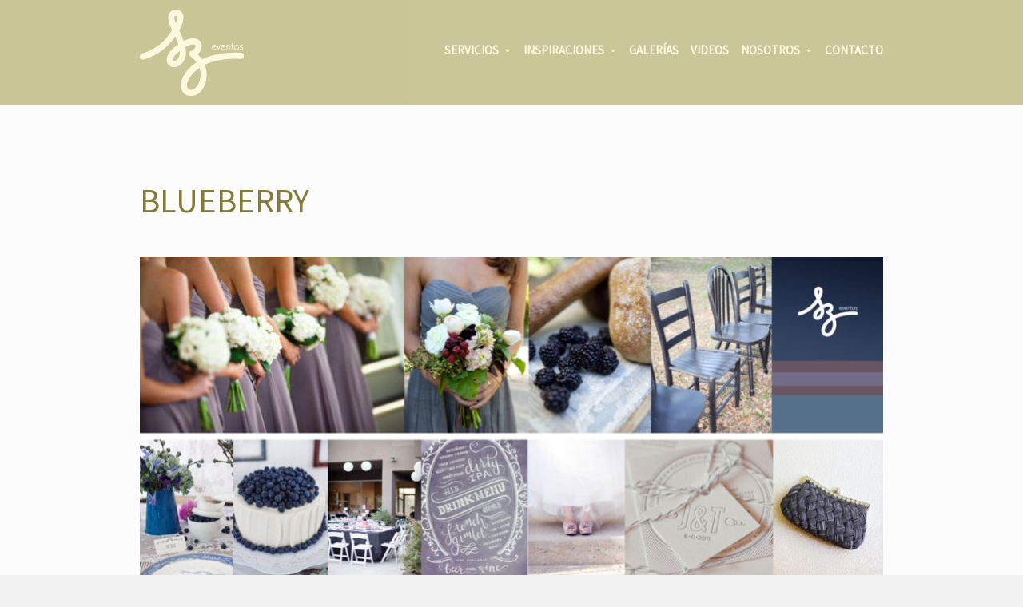

--- FILE ---
content_type: text/html; charset=UTF-8
request_url: https://szeventos.com/works/blueberry/
body_size: 11261
content:
<!doctype html>
<html lang="es" xmlns:og="http://opengraphprotocol.org/schema/" xmlns:fb="http://www.facebook.com/2008/fbml" class="responsive_768 responsive_480">
	<head>
		<meta name="viewport" content="width=device-width, initial-scale=1" />
<!-- v: 1.0 -->
<link rel="profile" href="https://gmpg.org/xfn/11" />
<meta charset="UTF-8">
		<title>BLUEBERRY - SZ eventos | SZ eventos</title>

		<style type="text/css" id="thb-customizer-imports">@import url(https://fonts.googleapis.com/css?family=Source+Sans+Pro:regular);               </style><meta name='robots' content='index, follow, max-image-preview:large, max-snippet:-1, max-video-preview:-1' />

	<!-- This site is optimized with the Yoast SEO plugin v19.6.1 - https://yoast.com/wordpress/plugins/seo/ -->
	<link rel="canonical" href="https://szeventos.com/works/blueberry/" />
	<script type="application/ld+json" class="yoast-schema-graph">{"@context":"https://schema.org","@graph":[{"@type":"WebPage","@id":"https://szeventos.com/works/blueberry/","url":"https://szeventos.com/works/blueberry/","name":"BLUEBERRY - SZ eventos","isPartOf":{"@id":"https://szeventos.com/#website"},"primaryImageOfPage":{"@id":"https://szeventos.com/works/blueberry/#primaryimage"},"image":{"@id":"https://szeventos.com/works/blueberry/#primaryimage"},"thumbnailUrl":"https://szeventos.com/wp-content/uploads/2013/03/blueberry.jpg","datePublished":"2015-03-10T17:39:59+00:00","dateModified":"2015-03-23T19:17:28+00:00","breadcrumb":{"@id":"https://szeventos.com/works/blueberry/#breadcrumb"},"inLanguage":"es","potentialAction":[{"@type":"ReadAction","target":["https://szeventos.com/works/blueberry/"]}]},{"@type":"ImageObject","inLanguage":"es","@id":"https://szeventos.com/works/blueberry/#primaryimage","url":"https://szeventos.com/wp-content/uploads/2013/03/blueberry.jpg","contentUrl":"https://szeventos.com/wp-content/uploads/2013/03/blueberry.jpg","width":1011,"height":434},{"@type":"BreadcrumbList","@id":"https://szeventos.com/works/blueberry/#breadcrumb","itemListElement":[{"@type":"ListItem","position":1,"name":"Inicio","item":"https://szeventos.com/"},{"@type":"ListItem","position":2,"name":"BLUEBERRY"}]},{"@type":"WebSite","@id":"https://szeventos.com/#website","url":"https://szeventos.com/","name":"SZ eventos","description":"Crea Momentos","potentialAction":[{"@type":"SearchAction","target":{"@type":"EntryPoint","urlTemplate":"https://szeventos.com/?s={search_term_string}"},"query-input":"required name=search_term_string"}],"inLanguage":"es"}]}</script>
	<!-- / Yoast SEO plugin. -->


<link rel='dns-prefetch' href='//fonts.googleapis.com' />
<link rel='dns-prefetch' href='//s.w.org' />
<link rel="alternate" type="application/rss+xml" title="SZ eventos &raquo; Feed" href="https://szeventos.com/feed/" />
<link rel="alternate" type="application/rss+xml" title="SZ eventos &raquo; Feed de los comentarios" href="https://szeventos.com/comments/feed/" />
<link rel="alternate" type="application/rss+xml" title="SZ eventos &raquo; Comentario BLUEBERRY del feed" href="https://szeventos.com/works/blueberry/feed/" />
<meta property="og:url" content="https://szeventos.com/works/blueberry/"/><meta property="og:site_name" content="SZ Eventos"/><meta property="og:image" content="https://szeventos.com/wp-content/uploads/2013/03/blueberry-610x262.jpg"/>
		<!-- This site uses the Google Analytics by ExactMetrics plugin v7.10.0 - Using Analytics tracking - https://www.exactmetrics.com/ -->
							<script
				src="//www.googletagmanager.com/gtag/js?id=UA-43225101-1"  data-cfasync="false" data-wpfc-render="false" type="text/javascript" async></script>
			<script data-cfasync="false" data-wpfc-render="false" type="text/javascript">
				var em_version = '7.10.0';
				var em_track_user = true;
				var em_no_track_reason = '';
				
								var disableStrs = [
															'ga-disable-UA-43225101-1',
									];

				/* Function to detect opted out users */
				function __gtagTrackerIsOptedOut() {
					for (var index = 0; index < disableStrs.length; index++) {
						if (document.cookie.indexOf(disableStrs[index] + '=true') > -1) {
							return true;
						}
					}

					return false;
				}

				/* Disable tracking if the opt-out cookie exists. */
				if (__gtagTrackerIsOptedOut()) {
					for (var index = 0; index < disableStrs.length; index++) {
						window[disableStrs[index]] = true;
					}
				}

				/* Opt-out function */
				function __gtagTrackerOptout() {
					for (var index = 0; index < disableStrs.length; index++) {
						document.cookie = disableStrs[index] + '=true; expires=Thu, 31 Dec 2099 23:59:59 UTC; path=/';
						window[disableStrs[index]] = true;
					}
				}

				if ('undefined' === typeof gaOptout) {
					function gaOptout() {
						__gtagTrackerOptout();
					}
				}
								window.dataLayer = window.dataLayer || [];

				window.ExactMetricsDualTracker = {
					helpers: {},
					trackers: {},
				};
				if (em_track_user) {
					function __gtagDataLayer() {
						dataLayer.push(arguments);
					}

					function __gtagTracker(type, name, parameters) {
						if (!parameters) {
							parameters = {};
						}

						if (parameters.send_to) {
							__gtagDataLayer.apply(null, arguments);
							return;
						}

						if (type === 'event') {
							
														parameters.send_to = exactmetrics_frontend.ua;
							__gtagDataLayer(type, name, parameters);
													} else {
							__gtagDataLayer.apply(null, arguments);
						}
					}

					__gtagTracker('js', new Date());
					__gtagTracker('set', {
						'developer_id.dNDMyYj': true,
											});
															__gtagTracker('config', 'UA-43225101-1', {"forceSSL":"true"} );
										window.gtag = __gtagTracker;										(function () {
						/* https://developers.google.com/analytics/devguides/collection/analyticsjs/ */
						/* ga and __gaTracker compatibility shim. */
						var noopfn = function () {
							return null;
						};
						var newtracker = function () {
							return new Tracker();
						};
						var Tracker = function () {
							return null;
						};
						var p = Tracker.prototype;
						p.get = noopfn;
						p.set = noopfn;
						p.send = function () {
							var args = Array.prototype.slice.call(arguments);
							args.unshift('send');
							__gaTracker.apply(null, args);
						};
						var __gaTracker = function () {
							var len = arguments.length;
							if (len === 0) {
								return;
							}
							var f = arguments[len - 1];
							if (typeof f !== 'object' || f === null || typeof f.hitCallback !== 'function') {
								if ('send' === arguments[0]) {
									var hitConverted, hitObject = false, action;
									if ('event' === arguments[1]) {
										if ('undefined' !== typeof arguments[3]) {
											hitObject = {
												'eventAction': arguments[3],
												'eventCategory': arguments[2],
												'eventLabel': arguments[4],
												'value': arguments[5] ? arguments[5] : 1,
											}
										}
									}
									if ('pageview' === arguments[1]) {
										if ('undefined' !== typeof arguments[2]) {
											hitObject = {
												'eventAction': 'page_view',
												'page_path': arguments[2],
											}
										}
									}
									if (typeof arguments[2] === 'object') {
										hitObject = arguments[2];
									}
									if (typeof arguments[5] === 'object') {
										Object.assign(hitObject, arguments[5]);
									}
									if ('undefined' !== typeof arguments[1].hitType) {
										hitObject = arguments[1];
										if ('pageview' === hitObject.hitType) {
											hitObject.eventAction = 'page_view';
										}
									}
									if (hitObject) {
										action = 'timing' === arguments[1].hitType ? 'timing_complete' : hitObject.eventAction;
										hitConverted = mapArgs(hitObject);
										__gtagTracker('event', action, hitConverted);
									}
								}
								return;
							}

							function mapArgs(args) {
								var arg, hit = {};
								var gaMap = {
									'eventCategory': 'event_category',
									'eventAction': 'event_action',
									'eventLabel': 'event_label',
									'eventValue': 'event_value',
									'nonInteraction': 'non_interaction',
									'timingCategory': 'event_category',
									'timingVar': 'name',
									'timingValue': 'value',
									'timingLabel': 'event_label',
									'page': 'page_path',
									'location': 'page_location',
									'title': 'page_title',
								};
								for (arg in args) {
																		if (!(!args.hasOwnProperty(arg) || !gaMap.hasOwnProperty(arg))) {
										hit[gaMap[arg]] = args[arg];
									} else {
										hit[arg] = args[arg];
									}
								}
								return hit;
							}

							try {
								f.hitCallback();
							} catch (ex) {
							}
						};
						__gaTracker.create = newtracker;
						__gaTracker.getByName = newtracker;
						__gaTracker.getAll = function () {
							return [];
						};
						__gaTracker.remove = noopfn;
						__gaTracker.loaded = true;
						window['__gaTracker'] = __gaTracker;
					})();
									} else {
										console.log("");
					(function () {
						function __gtagTracker() {
							return null;
						}

						window['__gtagTracker'] = __gtagTracker;
						window['gtag'] = __gtagTracker;
					})();
									}
			</script>
				<!-- / Google Analytics by ExactMetrics -->
		<script type="text/javascript">
window._wpemojiSettings = {"baseUrl":"https:\/\/s.w.org\/images\/core\/emoji\/14.0.0\/72x72\/","ext":".png","svgUrl":"https:\/\/s.w.org\/images\/core\/emoji\/14.0.0\/svg\/","svgExt":".svg","source":{"concatemoji":"https:\/\/szeventos.com\/wp-includes\/js\/wp-emoji-release.min.js?ver=6.0.11"}};
/*! This file is auto-generated */
!function(e,a,t){var n,r,o,i=a.createElement("canvas"),p=i.getContext&&i.getContext("2d");function s(e,t){var a=String.fromCharCode,e=(p.clearRect(0,0,i.width,i.height),p.fillText(a.apply(this,e),0,0),i.toDataURL());return p.clearRect(0,0,i.width,i.height),p.fillText(a.apply(this,t),0,0),e===i.toDataURL()}function c(e){var t=a.createElement("script");t.src=e,t.defer=t.type="text/javascript",a.getElementsByTagName("head")[0].appendChild(t)}for(o=Array("flag","emoji"),t.supports={everything:!0,everythingExceptFlag:!0},r=0;r<o.length;r++)t.supports[o[r]]=function(e){if(!p||!p.fillText)return!1;switch(p.textBaseline="top",p.font="600 32px Arial",e){case"flag":return s([127987,65039,8205,9895,65039],[127987,65039,8203,9895,65039])?!1:!s([55356,56826,55356,56819],[55356,56826,8203,55356,56819])&&!s([55356,57332,56128,56423,56128,56418,56128,56421,56128,56430,56128,56423,56128,56447],[55356,57332,8203,56128,56423,8203,56128,56418,8203,56128,56421,8203,56128,56430,8203,56128,56423,8203,56128,56447]);case"emoji":return!s([129777,127995,8205,129778,127999],[129777,127995,8203,129778,127999])}return!1}(o[r]),t.supports.everything=t.supports.everything&&t.supports[o[r]],"flag"!==o[r]&&(t.supports.everythingExceptFlag=t.supports.everythingExceptFlag&&t.supports[o[r]]);t.supports.everythingExceptFlag=t.supports.everythingExceptFlag&&!t.supports.flag,t.DOMReady=!1,t.readyCallback=function(){t.DOMReady=!0},t.supports.everything||(n=function(){t.readyCallback()},a.addEventListener?(a.addEventListener("DOMContentLoaded",n,!1),e.addEventListener("load",n,!1)):(e.attachEvent("onload",n),a.attachEvent("onreadystatechange",function(){"complete"===a.readyState&&t.readyCallback()})),(e=t.source||{}).concatemoji?c(e.concatemoji):e.wpemoji&&e.twemoji&&(c(e.twemoji),c(e.wpemoji)))}(window,document,window._wpemojiSettings);
</script>
<style type="text/css">
img.wp-smiley,
img.emoji {
	display: inline !important;
	border: none !important;
	box-shadow: none !important;
	height: 1em !important;
	width: 1em !important;
	margin: 0 0.07em !important;
	vertical-align: -0.1em !important;
	background: none !important;
	padding: 0 !important;
}
</style>
	<link rel='stylesheet' id='validate-engine-css-css'  href='https://szeventos.com/wp-content/plugins/wysija-newsletters/css/validationEngine.jquery.css?ver=2.13' type='text/css' media='all' />
<link rel='stylesheet' id='layerslider-css'  href='https://szeventos.com/wp-content/plugins/LayerSlider/assets/static/layerslider/css/layerslider.css?ver=7.3.0' type='text/css' media='all' />
<link rel='stylesheet' id='ls-google-fonts-css'  href='https://fonts.googleapis.com/css?family=Lato:100,100i,200,200i,300,300i,400,400i,500,500i,600,600i,700,700i,800,800i,900,900i%7COpen+Sans:100,100i,200,200i,300,300i,400,400i,500,500i,600,600i,700,700i,800,800i,900,900i%7CIndie+Flower:100,100i,200,200i,300,300i,400,400i,500,500i,600,600i,700,700i,800,800i,900,900i%7COswald:100,100i,200,200i,300,300i,400,400i,500,500i,600,600i,700,700i,800,800i,900,900i' type='text/css' media='all' />
<link rel='stylesheet' id='thb_theme_fonts-css'  href='https://szeventos.com/wp-content/themes/one/css/theme-fonts.css?ver=6.0.11' type='text/css' media='all' />
<link rel='stylesheet' id='thb_layout-css'  href='https://szeventos.com/wp-content/themes/one/css/layout.css?ver=6.0.11' type='text/css' media='all' />
<link rel='stylesheet' id='magnificpopup-css'  href='https://szeventos.com/wp-content/themes/one/config/modules/backpack/lightbox/magnificpopup/css/magnificpopup.css?ver=6.0.11' type='text/css' media='all' />
<link rel='stylesheet' id='thb_style_3-css'  href='https://szeventos.com/wp-content/themes/one-szeventos/style.css?ver=6.0.11' type='text/css' media='all' />
<link rel='stylesheet' id='thb_gravityforms_skin-css'  href='https://szeventos.com/wp-content/themes/one/css/thb-gravityforms-skin.css?ver=6.0.11' type='text/css' media='all' />
<link rel='stylesheet' id='thb-fontello-css'  href='https://szeventos.com/wp-content/themes/one/framework/assets/shared/fontello/css/fontello.css?ver=6.0.11' type='text/css' media='all' />
<link rel='stylesheet' id='wp-block-library-css'  href='https://szeventos.com/wp-includes/css/dist/block-library/style.min.css?ver=6.0.11' type='text/css' media='all' />
<style id='global-styles-inline-css' type='text/css'>
body{--wp--preset--color--black: #000000;--wp--preset--color--cyan-bluish-gray: #abb8c3;--wp--preset--color--white: #ffffff;--wp--preset--color--pale-pink: #f78da7;--wp--preset--color--vivid-red: #cf2e2e;--wp--preset--color--luminous-vivid-orange: #ff6900;--wp--preset--color--luminous-vivid-amber: #fcb900;--wp--preset--color--light-green-cyan: #7bdcb5;--wp--preset--color--vivid-green-cyan: #00d084;--wp--preset--color--pale-cyan-blue: #8ed1fc;--wp--preset--color--vivid-cyan-blue: #0693e3;--wp--preset--color--vivid-purple: #9b51e0;--wp--preset--gradient--vivid-cyan-blue-to-vivid-purple: linear-gradient(135deg,rgba(6,147,227,1) 0%,rgb(155,81,224) 100%);--wp--preset--gradient--light-green-cyan-to-vivid-green-cyan: linear-gradient(135deg,rgb(122,220,180) 0%,rgb(0,208,130) 100%);--wp--preset--gradient--luminous-vivid-amber-to-luminous-vivid-orange: linear-gradient(135deg,rgba(252,185,0,1) 0%,rgba(255,105,0,1) 100%);--wp--preset--gradient--luminous-vivid-orange-to-vivid-red: linear-gradient(135deg,rgba(255,105,0,1) 0%,rgb(207,46,46) 100%);--wp--preset--gradient--very-light-gray-to-cyan-bluish-gray: linear-gradient(135deg,rgb(238,238,238) 0%,rgb(169,184,195) 100%);--wp--preset--gradient--cool-to-warm-spectrum: linear-gradient(135deg,rgb(74,234,220) 0%,rgb(151,120,209) 20%,rgb(207,42,186) 40%,rgb(238,44,130) 60%,rgb(251,105,98) 80%,rgb(254,248,76) 100%);--wp--preset--gradient--blush-light-purple: linear-gradient(135deg,rgb(255,206,236) 0%,rgb(152,150,240) 100%);--wp--preset--gradient--blush-bordeaux: linear-gradient(135deg,rgb(254,205,165) 0%,rgb(254,45,45) 50%,rgb(107,0,62) 100%);--wp--preset--gradient--luminous-dusk: linear-gradient(135deg,rgb(255,203,112) 0%,rgb(199,81,192) 50%,rgb(65,88,208) 100%);--wp--preset--gradient--pale-ocean: linear-gradient(135deg,rgb(255,245,203) 0%,rgb(182,227,212) 50%,rgb(51,167,181) 100%);--wp--preset--gradient--electric-grass: linear-gradient(135deg,rgb(202,248,128) 0%,rgb(113,206,126) 100%);--wp--preset--gradient--midnight: linear-gradient(135deg,rgb(2,3,129) 0%,rgb(40,116,252) 100%);--wp--preset--duotone--dark-grayscale: url('#wp-duotone-dark-grayscale');--wp--preset--duotone--grayscale: url('#wp-duotone-grayscale');--wp--preset--duotone--purple-yellow: url('#wp-duotone-purple-yellow');--wp--preset--duotone--blue-red: url('#wp-duotone-blue-red');--wp--preset--duotone--midnight: url('#wp-duotone-midnight');--wp--preset--duotone--magenta-yellow: url('#wp-duotone-magenta-yellow');--wp--preset--duotone--purple-green: url('#wp-duotone-purple-green');--wp--preset--duotone--blue-orange: url('#wp-duotone-blue-orange');--wp--preset--font-size--small: 13px;--wp--preset--font-size--medium: 20px;--wp--preset--font-size--large: 36px;--wp--preset--font-size--x-large: 42px;}.has-black-color{color: var(--wp--preset--color--black) !important;}.has-cyan-bluish-gray-color{color: var(--wp--preset--color--cyan-bluish-gray) !important;}.has-white-color{color: var(--wp--preset--color--white) !important;}.has-pale-pink-color{color: var(--wp--preset--color--pale-pink) !important;}.has-vivid-red-color{color: var(--wp--preset--color--vivid-red) !important;}.has-luminous-vivid-orange-color{color: var(--wp--preset--color--luminous-vivid-orange) !important;}.has-luminous-vivid-amber-color{color: var(--wp--preset--color--luminous-vivid-amber) !important;}.has-light-green-cyan-color{color: var(--wp--preset--color--light-green-cyan) !important;}.has-vivid-green-cyan-color{color: var(--wp--preset--color--vivid-green-cyan) !important;}.has-pale-cyan-blue-color{color: var(--wp--preset--color--pale-cyan-blue) !important;}.has-vivid-cyan-blue-color{color: var(--wp--preset--color--vivid-cyan-blue) !important;}.has-vivid-purple-color{color: var(--wp--preset--color--vivid-purple) !important;}.has-black-background-color{background-color: var(--wp--preset--color--black) !important;}.has-cyan-bluish-gray-background-color{background-color: var(--wp--preset--color--cyan-bluish-gray) !important;}.has-white-background-color{background-color: var(--wp--preset--color--white) !important;}.has-pale-pink-background-color{background-color: var(--wp--preset--color--pale-pink) !important;}.has-vivid-red-background-color{background-color: var(--wp--preset--color--vivid-red) !important;}.has-luminous-vivid-orange-background-color{background-color: var(--wp--preset--color--luminous-vivid-orange) !important;}.has-luminous-vivid-amber-background-color{background-color: var(--wp--preset--color--luminous-vivid-amber) !important;}.has-light-green-cyan-background-color{background-color: var(--wp--preset--color--light-green-cyan) !important;}.has-vivid-green-cyan-background-color{background-color: var(--wp--preset--color--vivid-green-cyan) !important;}.has-pale-cyan-blue-background-color{background-color: var(--wp--preset--color--pale-cyan-blue) !important;}.has-vivid-cyan-blue-background-color{background-color: var(--wp--preset--color--vivid-cyan-blue) !important;}.has-vivid-purple-background-color{background-color: var(--wp--preset--color--vivid-purple) !important;}.has-black-border-color{border-color: var(--wp--preset--color--black) !important;}.has-cyan-bluish-gray-border-color{border-color: var(--wp--preset--color--cyan-bluish-gray) !important;}.has-white-border-color{border-color: var(--wp--preset--color--white) !important;}.has-pale-pink-border-color{border-color: var(--wp--preset--color--pale-pink) !important;}.has-vivid-red-border-color{border-color: var(--wp--preset--color--vivid-red) !important;}.has-luminous-vivid-orange-border-color{border-color: var(--wp--preset--color--luminous-vivid-orange) !important;}.has-luminous-vivid-amber-border-color{border-color: var(--wp--preset--color--luminous-vivid-amber) !important;}.has-light-green-cyan-border-color{border-color: var(--wp--preset--color--light-green-cyan) !important;}.has-vivid-green-cyan-border-color{border-color: var(--wp--preset--color--vivid-green-cyan) !important;}.has-pale-cyan-blue-border-color{border-color: var(--wp--preset--color--pale-cyan-blue) !important;}.has-vivid-cyan-blue-border-color{border-color: var(--wp--preset--color--vivid-cyan-blue) !important;}.has-vivid-purple-border-color{border-color: var(--wp--preset--color--vivid-purple) !important;}.has-vivid-cyan-blue-to-vivid-purple-gradient-background{background: var(--wp--preset--gradient--vivid-cyan-blue-to-vivid-purple) !important;}.has-light-green-cyan-to-vivid-green-cyan-gradient-background{background: var(--wp--preset--gradient--light-green-cyan-to-vivid-green-cyan) !important;}.has-luminous-vivid-amber-to-luminous-vivid-orange-gradient-background{background: var(--wp--preset--gradient--luminous-vivid-amber-to-luminous-vivid-orange) !important;}.has-luminous-vivid-orange-to-vivid-red-gradient-background{background: var(--wp--preset--gradient--luminous-vivid-orange-to-vivid-red) !important;}.has-very-light-gray-to-cyan-bluish-gray-gradient-background{background: var(--wp--preset--gradient--very-light-gray-to-cyan-bluish-gray) !important;}.has-cool-to-warm-spectrum-gradient-background{background: var(--wp--preset--gradient--cool-to-warm-spectrum) !important;}.has-blush-light-purple-gradient-background{background: var(--wp--preset--gradient--blush-light-purple) !important;}.has-blush-bordeaux-gradient-background{background: var(--wp--preset--gradient--blush-bordeaux) !important;}.has-luminous-dusk-gradient-background{background: var(--wp--preset--gradient--luminous-dusk) !important;}.has-pale-ocean-gradient-background{background: var(--wp--preset--gradient--pale-ocean) !important;}.has-electric-grass-gradient-background{background: var(--wp--preset--gradient--electric-grass) !important;}.has-midnight-gradient-background{background: var(--wp--preset--gradient--midnight) !important;}.has-small-font-size{font-size: var(--wp--preset--font-size--small) !important;}.has-medium-font-size{font-size: var(--wp--preset--font-size--medium) !important;}.has-large-font-size{font-size: var(--wp--preset--font-size--large) !important;}.has-x-large-font-size{font-size: var(--wp--preset--font-size--x-large) !important;}
</style>
<link rel='stylesheet' id='parent-style-css'  href='https://szeventos.com/wp-content/themes/one/style.css?ver=6.0.11' type='text/css' media='all' />
<link rel='stylesheet' id='child-style-css'  href='https://szeventos.com/wp-content/themes/one-szeventos/style.css?ver=6.0.11' type='text/css' media='all' />
<script type='text/javascript' id='jquery-core-js-extra'>
/* <![CDATA[ */
var thb_system = {"ajax_url":"https:\/\/szeventos.com\/wp-admin\/admin-ajax.php","frontend_js_url":"https:\/\/szeventos.com\/wp-content\/themes\/one\/framework\/assets\/frontend\/js","page_id":"3528"};
/* ]]> */
</script>
<script type='text/javascript' src='https://szeventos.com/wp-includes/js/jquery/jquery.min.js?ver=3.6.0' id='jquery-core-js'></script>
<script type='text/javascript' src='https://szeventos.com/wp-includes/js/jquery/jquery-migrate.min.js?ver=3.3.2' id='jquery-migrate-js'></script>
<script type='text/javascript' id='layerslider-utils-js-extra'>
/* <![CDATA[ */
var LS_Meta = {"v":"7.3.0","fixGSAP":"1"};
/* ]]> */
</script>
<script type='text/javascript' src='https://szeventos.com/wp-content/plugins/LayerSlider/assets/static/layerslider/js/layerslider.utils.js?ver=7.3.0' id='layerslider-utils-js'></script>
<script type='text/javascript' src='https://szeventos.com/wp-content/plugins/LayerSlider/assets/static/layerslider/js/layerslider.kreaturamedia.jquery.js?ver=7.3.0' id='layerslider-js'></script>
<script type='text/javascript' src='https://szeventos.com/wp-content/plugins/LayerSlider/assets/static/layerslider/js/layerslider.transitions.js?ver=7.3.0' id='layerslider-transitions-js'></script>
<script type='text/javascript' src='https://szeventos.com/wp-content/plugins/google-analytics-dashboard-for-wp/assets/js/frontend-gtag.min.js?ver=7.10.0' id='exactmetrics-frontend-script-js'></script>
<script data-cfasync="false" data-wpfc-render="false" type="text/javascript" id='exactmetrics-frontend-script-js-extra'>/* <![CDATA[ */
var exactmetrics_frontend = {"js_events_tracking":"true","download_extensions":"zip,mp3,mpeg,pdf,docx,pptx,xlsx,rar","inbound_paths":"[{\"path\":\"\\\/go\\\/\",\"label\":\"affiliate\"},{\"path\":\"\\\/recommend\\\/\",\"label\":\"affiliate\"}]","home_url":"https:\/\/szeventos.com","hash_tracking":"false","ua":"UA-43225101-1","v4_id":""};/* ]]> */
</script>
<script type='text/javascript' src='https://szeventos.com/wp-includes/js/swfobject.js?ver=2.2-20120417' id='swfobject-js'></script>
<meta name="generator" content="Powered by LayerSlider 7.3.0 - Multi-Purpose, Responsive, Parallax, Mobile-Friendly Slider Plugin for WordPress." />
<!-- LayerSlider updates and docs at: https://layerslider.com -->
<link rel="https://api.w.org/" href="https://szeventos.com/wp-json/" /><link rel="EditURI" type="application/rsd+xml" title="RSD" href="https://szeventos.com/xmlrpc.php?rsd" />
<link rel="wlwmanifest" type="application/wlwmanifest+xml" href="https://szeventos.com/wp-includes/wlwmanifest.xml" /> 
<meta name="generator" content="WordPress 6.0.11" />
<link rel='shortlink' href='https://szeventos.com/?p=3528' />
<link rel="alternate" type="application/json+oembed" href="https://szeventos.com/wp-json/oembed/1.0/embed?url=https%3A%2F%2Fszeventos.com%2Fworks%2Fblueberry%2F" />
<link rel="alternate" type="text/xml+oembed" href="https://szeventos.com/wp-json/oembed/1.0/embed?url=https%3A%2F%2Fszeventos.com%2Fworks%2Fblueberry%2F&#038;format=xml" />
<link rel="Shortcut Icon" href="https://szeventos.com/wp-content/uploads/2012/09/favicon.ico" type="image/x-icon" />
	
<!--[if lt IE 9]>
	<script src="//html5shim.googlecode.com/svn/trunk/html5.js"></script>
<![endif]--><style type="text/css" id="thb-customizer">#slide-menu-container ul li ul li a, .thb-slide-caption .thb-caption-inner-wrapper .thb-caption-texts-wrapper > div.thb-caption, .thb-text blockquote, .comment_body blockquote, #page-header .page-subtitle, .hentry.masonry .loop-post-meta, .item.list.classic .item-header .loop-post-meta, .thb-related li .item-title p, .format-quote.hentry.masonry .item-header h1, .format-quote.item.list.classic .item-header h1, .work-inner-wrapper .work-data .work-categories, .work-data .work-subtitle, #respond .comment-notes, #respond .logged-in-as, .comment .comment_rightcol .comment_head .date, .thb-section-column-block-thb_text_box .thb-section-block-header p, .thb-section-column-block-thb_pricingtable .thb-pricingtable-description { font-family: "Source Sans Pro"; } body, .thb-text blockquote cite, .comment_body blockquote cite, form input, form button, form textarea { font-family: "Source Sans Pro"; } .header-layout-a #main-nav ul > li.action.blue > a:hover, .thb-section-column-block-thb_text_box .thb-section-block-call-to .action-primary:hover, .header-layout-a #main-nav ul ul li a:hover, #slide-menu-container ul li a:hover, .thb-navigation.numeric li .current, #page-links span, a:hover, .thb-text blockquote:after, .comment_body blockquote:after, .hentry.masonry .loop-post-meta a:hover, .item.list.classic .item-header .loop-post-meta a:hover, .thb-related li .item-title p a:hover, .meta.details a:hover, .thb-portfolio-grid-b .work-inner-wrapper .thb-like:hover, .thb-portfolio-filter .filterlist li.active, #respond .comment-notes a:hover, #respond .logged-in-as a:hover, .icon-style-a.thb-section-column-block-thb_text_box .thb-section-block-icon, .icon-style-b.thb-section-column-block-thb_text_box .thb-section-block-icon, .icon-style-e.thb-section-column-block-thb_text_box .thb-section-block-icon, .thb-section-column-block-thb_accordion .thb-toggle-trigger:hover, .thb-section-column-block-thb_accordion .thb-toggle-trigger:hover:before, .thb-tab-horizontal.thb-section-column-block-thb_tabs .thb-tabs-nav li.open a, .thb-tab-vertical.thb-section-column-block-thb_tabs .thb-tabs-nav li.open a, .thb-tab-vertical.thb-section-column-block-thb_tabs .thb-tabs-nav li.open a:after, .thb-tab-vertical.thb-section-column-block-thb_tabs .thb-tabs-nav li.open a:hover:after, .thb-section-column-block-thb_divider .thb-go-top:hover, .thb-skin-light .hentry.masonry .item-header h1 a:hover, .hentry.masonry .item-header .thb-skin-light h1 a:hover, .thb-skin-light .item.list.classic .item-header h1 a:hover, .item.list.classic .item-header .thb-skin-light h1 a:hover, .thb-skin-dark .thb-text a:hover, .thb-skin-dark .hentry.masonry .item-header h1 a:hover, .hentry.masonry .item-header .thb-skin-dark h1 a:hover, .thb-skin-dark .item.list.classic .item-header h1 a:hover, .item.list.classic .item-header .thb-skin-dark h1 a:hover { color: #867a37; } .thb-btn.thb-read-more:after, .owl-buttons div.thb-read-more:after, .header-layout-a #main-nav ul > li.action.blue > a:after, .thb-section-column-block-thb_text_box .thb-section-block-call-to .action-primary:after, .header-layout-a #main-nav ul > li a:before, .thb-overlay, .thb-work-overlay, .format-aside.hentry.masonry .post-wrapper, .format-aside.item.list.classic .post-wrapper, .thb-portfolio-grid-b .work-thumb:hover .work-data, .thb-portfolio-filter .filterlist li.active:after, .thb-portfolio-filter .filterlist li.active:hover:after, .icon-style-c.thb-section-column-block-thb_text_box .thb-section-block-icon, .icon-style-d.thb-section-column-block-thb_text_box .thb-section-block-icon, .thb-section-column-block-thb_progress_bar.progress-style-b .thb-meter .thb-meter-bar-progress, .thb-section-column-block-thb_progress_bar.progress-style-a .thb-meter-bar-progress { background-color: #867a37; } .thb-btn.thb-read-more:hover, .owl-buttons div.thb-read-more:hover, .thb-navigation.numeric li .current, #page-links span, .header-layout-a #main-nav ul > li.action.blue > a, .thb-text blockquote, .comment_body blockquote, .comment.bypostauthor .comment_rightcol .comment_head p, .icon-style-c.thb-section-column-block-thb_text_box .thb-section-block-icon, .icon-style-d.thb-section-column-block-thb_text_box .thb-section-block-icon, .thb-section-column-block-thb_text_box .thb-section-block-call-to .action-primary, .thb-tab-horizontal.thb-section-column-block-thb_tabs .thb-tabs-nav li.open a, .thb-skin-light#header #main-nav ul li.action.blue > a, .thb-skin-light .thb-btn.thb-read-more:hover, .thb-skin-light .owl-buttons div.thb-read-more:hover, .owl-buttons .thb-skin-light div.thb-read-more:hover, .thb-skin-dark .thb-btn.thb-read-more:hover, .thb-skin-dark .owl-buttons div.thb-read-more:hover, .owl-buttons .thb-skin-dark div.thb-read-more:hover { border-color: #867a37; } #slide-menu-container, #thb-search-box-container { background-color: rgba(134,122,55,0.9); } ::-webkit-selection { background-color: #867a37; } ::-moz-selection { background-color: #867a37; } ::selection { background-color: #867a37; } #nprogress .spinner .spinner-icon { border-top-color: #867a37; } #nprogress .spinner .spinner-icon { border-left-color: #867a37; } #thb-external-wrapper { background-color: #fcfcfc; } </style><style type="text/css">.header-layout-a #main-nav ul > li a {
padding: 50px 0;
font-size: 15px;
color: #FCF8DE;
}

.header-layout-a .scrolled .thb-header-inner-wrapper {
background-color: rgba(162, 154, 70, 0.55);
}

.header-layout-a .scrolled  {
position: relative;
padding: 20px 0;
height:70px;
color: rgb(119, 103, 54);
}


.layout-style-c.thb-section-column-block-thb_text_box  {
margin-top: 24px;
color: #867a37;
}

.thb-section-block-header p{
	color: #909090;
}

.thb-sticky-header .thb-header-inner-wrapper {
	background-color:rgba(162, 154, 70, 0.55);
}

.attachment-large { 
display:none; 
}

.thb-skin-dark .thb-navigation .nav-previous a:hover, .thb-navigation .nav-previous .thb-skin-dark a:hover, .thb-skin-dark .thb-navigation .nav-next a:hover, .thb-navigation .nav-next .thb-skin-dark a:hover, .thb-skin-dark .header-layout-a #main-nav ul > li.action > a:hover, .header-layout-a #main-nav .thb-skin-dark ul > li.action > a:hover, .thb-skin-dark .thb-btn:hover, .thb-skin-dark .owl-buttons div:hover, .owl-buttons .thb-skin-dark div:hover, .thb-skin-dark .back-to-portfolio:hover:before, .thb-skin-dark #thb-infinite-scroll-nav a:hover, #thb-infinite-scroll-nav .thb-skin-dark a:hover, .thb-skin-dark .thb-section-column-block-thb_pricingtable .thb-pricingtable-action a:hover, .thb-section-column-block-thb_pricingtable .thb-pricingtable-action .thb-skin-dark a:hover, .thb-skin-dark .thb-slide-caption .thb-caption-inner-wrapper .thb-caption-texts-wrapper > div.thb-heading p, .thb-slide-caption .thb-caption-inner-wrapper .thb-caption-texts-wrapper > div.thb-heading .thb-skin-dark p, .thb-skin-dark a, .thb-skin-dark .thb-text h1, .thb-text .thb-skin-dark h1, .thb-skin-dark .thb-text h2, .thb-text .thb-skin-dark h2, .thb-skin-dark .thb-text h3, .thb-text .thb-skin-dark h3, .thb-skin-dark .thb-text h4, .thb-text .thb-skin-dark h4, .thb-skin-dark .thb-text h5, .thb-text .thb-skin-dark h5, .thb-skin-dark .thb-text h6, .thb-text .thb-skin-dark h6, .thb-skin-dark .comment_body h1, .comment_body .thb-skin-dark h1, .thb-skin-dark .comment_body h2, .comment_body .thb-skin-dark h2, .thb-skin-dark .comment_body h3, .comment_body .thb-skin-dark h3, .thb-skin-dark .comment_body h4, .comment_body .thb-skin-dark h4, .thb-skin-dark .comment_body h5, .comment_body .thb-skin-dark h5, .thb-skin-dark .comment_body h6, .comment_body .thb-skin-dark h6, .thb-skin-dark form [type="submit"]:hover, form .thb-skin-dark [type="submit"]:hover, .thb-skin-dark #page-header , #page-header .thb-skin-dark .page-title, .thb-skin-dark #page-header .page-subtitle a:hover, #page-header .page-subtitle .thb-skin-dark a:hover, .thb-skin-dark .thb-related h3, .thb-related .thb-skin-dark h3, .thb-skin-dark .work-data .work-title, .work-data .thb-skin-dark .work-title, .thb-skin-dark .page-template-template-archives-php .thb-archives-container h3, .page-template-template-archives-php .thb-archives-container .thb-skin-dark h3, .thb-skin-dark #reply-title, .thb-skin-dark #comments-title, .thb-skin-dark .widget .widgettitle, .widget .thb-skin-dark .widgettitle, .thb-skin-dark .thb-like:hover, .thb-skin-dark .thb-section-column-block-thb_text_box .thb-section-block-header .thb-section-block-title, .thb-section-column-block-thb_text_box .thb-section-block-header .thb-skin-dark .thb-section-block-title, .thb-skin-dark .thb-section-column-block-thb_image .thb-section-block-header .thb-section-block-title, .thb-section-column-block-thb_image .thb-section-block-header .thb-skin-dark .thb-section-block-title, .thb-skin-dark .thb-section-column-block-thb_video .thb-section-block-header .thb-section-block-title, .thb-section-column-block-thb_video .thb-section-block-header .thb-skin-dark .thb-section-block-title, .thb-skin-dark .thb-section-column-block-thb_blog .thb-section-block-header .thb-section-block-title, .thb-section-column-block-thb_blog .thb-section-block-header .thb-skin-dark .thb-section-block-title, .thb-skin-dark .thb-section-column-block-thb_list .thb-section-block-header .thb-section-block-title, .thb-section-column-block-thb_list .thb-section-block-header .thb-skin-dark .thb-section-block-title, .thb-skin-dark .thb-section-column-block-thb_portfolio .thb-section-block-header .thb-section-block-title, .thb-section-column-block-thb_portfolio .thb-section-block-header .thb-skin-dark .thb-section-block-title, .thb-skin-dark .thb-section-column-block-thb_progress_bar .thb-section-block-header .thb-section-block-title, .thb-section-column-block-thb_progress_bar .thb-section-block-header .thb-skin-dark .thb-section-block-title, .thb-skin-dark .thb-section-column-block-thb_photogallery .thb-section-block-header .thb-section-block-title, .thb-section-column-block-thb_photogallery .thb-section-block-header .thb-skin-dark .thb-section-block-title, .thb-skin-dark .thb-section-column-block-thb_page .thb-section-block-header .thb-section-block-title, .thb-section-column-block-thb_page .thb-section-block-header .thb-skin-dark .thb-section-block-title, .thb-skin-dark .thb-section-column-block-thb_accordion .open.thb-toggle .thb-toggle-trigger:before, .thb-section-column-block-thb_accordion .open.thb-toggle .thb-skin-dark .thb-toggle-trigger:before, .thb-skin-dark .thb-section-column-block-thb_accordion .thb-toggle-trigger, .thb-section-column-block-thb_accordion .thb-skin-dark .thb-toggle-trigger, .thb-skin-dark .thb-section-column-block-thb_tabs .thb-tabs-nav li a:hover, .thb-section-column-block-thb_tabs .thb-tabs-nav li .thb-skin-dark a:hover, .thb-skin-dark .thb-section-column-block-thb_pricingtable .thb-pricingtable-price, .thb-section-column-block-thb_pricingtable .thb-skin-dark .thb-pricingtable-price, .thb-skin-dark .thb-section-column-block-thb_counter .thb-counter-inner-wrapper .thb-counter-value-wrapper, .thb-section-column-block-thb_counter .thb-counter-inner-wrapper .thb-skin-dark .thb-counter-value-wrapper{
	color:rgb(134, 122, 55);
}

h1.page-title{
	color:#ffffff;
}

.gform_wrapper .top_label input.large, .gform_wrapper .top_label select.large, .gform_wrapper .top_label textarea.textarea {
width: 47%;
}

.header-layout-a #main-nav ul li {
	margin-left:15px;
}

#respond .form-allowed-tags {

  display: none;
	
}

.work-slides-container .thb-image-wrapper img { max-width: 100%; }

</style>	</head>
	<body data-rsssl=1 class="works-template-default single single-works postid-3528 logo-left thb-lightbox-enabled layout-width-extended header-layout-a pageheader-alignment-left pageheader-layout-a subtitle-top thb-sticky-header thb-single-work-layout-a thb-theme thb-desktop">

		
		
		<div id="thb-external-wrapper">

			
				<header id="header" class="thb-skin-dark">

	<div class="thb-header-inner-wrapper">

		<div class="thb-section-container">

			
			<div class="thb-header-wrapper">

				
					

<div id="logo">
			<span class="hidden">SZ eventos</span>
	
	<a href="https://szeventos.com/" title="SZ eventos">
		
							<img src="https://szeventos.com/wp-content/uploads/2012/09/sz-logo21.png" alt="" class="thb-standard-logo">
			
							<img src="https://szeventos.com/wp-content/uploads/2012/09/sz-logo21.png" alt="" class="thb-white-logo">
			
			</a>
</div>
					
<nav id="main-nav" class="main-navigation primary">
	<h2 class="hidden">Main navigation</h2>
	
	<div class="menu-menu-container"><ul id="menu-menu" class="menu"><li id="menu-item-2979" class="menu-item menu-item-type-post_type menu-item-object-page menu-item-has-children menu-item-2979"><a href="https://szeventos.com/servicios/">SERVICIOS</a>
<ul class="sub-menu">
	<li id="menu-item-2993" class="menu-item menu-item-type-post_type menu-item-object-page menu-item-2993"><a href="https://szeventos.com/servicios/">Organización de Bodas</a></li>
	<li id="menu-item-2980" class="menu-item menu-item-type-post_type menu-item-object-page menu-item-2980"><a href="https://szeventos.com/organizacion-de-eventos/">Organización de Eventos</a></li>
	<li id="menu-item-5172" class="menu-item menu-item-type-post_type menu-item-object-page menu-item-5172"><a href="https://szeventos.com/organizacion-ceremonias-espirituales/">Ceremonias Espirituales y Retiros</a></li>
	<li id="menu-item-4009" class="menu-item menu-item-type-post_type menu-item-object-page menu-item-4009"><a href="https://szeventos.com/diseno-de-bodas-2">Diseño de Bodas</a></li>
	<li id="menu-item-3150" class="menu-item menu-item-type-post_type menu-item-object-page menu-item-3150"><a href="https://szeventos.com/diseno-de-flores/">Diseño Floral</a></li>
	<li id="menu-item-5182" class="menu-item menu-item-type-post_type menu-item-object-page menu-item-has-children menu-item-5182"><a href="https://szeventos.com/sz-musica/">SZ Música</a>
	<ul class="sub-menu">
		<li id="menu-item-5247" class="menu-item menu-item-type-post_type menu-item-object-page menu-item-5247"><a href="https://szeventos.com/galeria-musica/">Galería Música</a></li>
	</ul>
</li>
	<li id="menu-item-2987" class="menu-item menu-item-type-post_type menu-item-object-page menu-item-has-children menu-item-2987"><a href="https://szeventos.com/registro-de-eventos/">REGISTRO</a>
	<ul class="sub-menu">
		<li id="menu-item-2988" class="menu-item menu-item-type-post_type menu-item-object-page menu-item-2988"><a href="https://szeventos.com/registro-de-eventos/">Registro a Eventos de Belly Dance</a></li>
		<li id="menu-item-3305" class="menu-item menu-item-type-post_type menu-item-object-page menu-item-3305"><a href="https://szeventos.com/registro-a-bodas/">Registro a Bodas y Eventos</a></li>
	</ul>
</li>
</ul>
</li>
<li id="menu-item-2975" class="menu-item menu-item-type-post_type menu-item-object-page menu-item-has-children menu-item-2975"><a href="https://szeventos.com/inspiraciones/">INSPIRACIONES</a>
<ul class="sub-menu">
	<li id="menu-item-3236" class="menu-item menu-item-type-post_type menu-item-object-page menu-item-3236"><a href="https://szeventos.com/inspiraciones-por-color/">Inspiraciones por Color</a></li>
</ul>
</li>
<li id="menu-item-2983" class="menu-item menu-item-type-post_type menu-item-object-page menu-item-2983"><a href="https://szeventos.com/galeria-bodas/">GALERÍAS</a></li>
<li id="menu-item-2951" class="menu-item menu-item-type-post_type menu-item-object-page menu-item-2951"><a href="https://szeventos.com/videos/">VIDEOS</a></li>
<li id="menu-item-2947" class="menu-item menu-item-type-post_type menu-item-object-page menu-item-has-children menu-item-2947"><a href="https://szeventos.com/full-width/">NOSOTROS</a>
<ul class="sub-menu">
	<li id="menu-item-3269" class="menu-item menu-item-type-post_type menu-item-object-page menu-item-3269"><a href="https://szeventos.com/testimonios/">Testimonios</a></li>
	<li id="menu-item-3724" class="menu-item menu-item-type-post_type menu-item-object-page menu-item-3724"><a href="https://szeventos.com/prensa/">Prensa</a></li>
</ul>
</li>
<li id="menu-item-2974" class="menu-item menu-item-type-post_type menu-item-object-page menu-item-2974"><a href="https://szeventos.com/contact/">CONTACTO</a></li>
</ul></div>
	</nav>


					<div class="slide-menu-trigger-wrapper">
						<a href="#" class="slide-menu-trigger">open</a>
					</div>

				
			</div>

			
		</div>

	</div>
</header>
				
		<div id="page-content">

		
			<div class="thb-section-container thb-skin-dark">

				
					<div id="main-content">

						<div id="single-work-container" class="post-3528 works type-works status-publish has-post-thumbnail hentry portfolio_categories-purpura">

							<div class="work-data">

								<div class="single-work-main-data">

									<header class="main-data-wrapper">
										<h1 class="work-title entry-title" >BLUEBERRY</h1>

										
										<p class="hidden updated published" title="19700101">marzo 10, 2015</p>
									</header>

								</div>

																	
<div class=" work-slides-container thb-images-container" data-count="1">
	<div class='slide thb-image-wrapper '><img src="https://szeventos.com/wp-content/uploads/2015/03/blueberry-1010x433-930x399.jpg" class="attachment-large rsImg"  alt="" width="930" height="399"></div></div>								
								<div class="single-work-secondary-data">

									
									<div class="thb-project-info">
										
																					<p><span class="thb-project-label">Categorías del proyecto: </span>púrpura</p>
										
																			</div>

									<div class="meta social-actions">
																					
<div class="thb-content-share">
	<p class="thb-content-share-title">
		Comparte en	</p>
	<ul>
		<li>
			<a data-type="thb-facebook" href="https://www.facebook.com/sharer.php?u=https://szeventos.com/works/blueberry/" target="_blank" class="thb-content-share-facebook">
				<span>
					<strong>Share</strong> on Facebook				</span>
			</a>
		</li>
		<li>
			<a data-type="thb-pinterest" href="//pinterest.com/pin/create/button/?url=https://szeventos.com/works/blueberry/&media=https://szeventos.com/wp-content/uploads/2013/03/blueberry.jpg&description=BLUEBERRY" target="_blank" class="thb-content-share-pinterest">
				<span>
					<strong>Pin</strong> this item				</span>
			</a>
		</li>
		<li>
			
			<a data-type="thb-twitter" href="https://twitter.com/intent/tweet?source=webclient&amp;text=BLUEBERRY+https%3A%2F%2Fszeventos.com%2Fworks%2Fblueberry%2F" target="_blank" class="thb-content-share-twitter">
				<span>
					<strong>Tweet</strong> this item				</span>
			</a>
		</li>
		<li>
			<a data-type="thb-googleplus" href="https://plus.google.com/share?url=https://szeventos.com/works/blueberry/" onclick="javascript:window.open(this.href,'', 'menubar=no,toolbar=no,resizable=yes,scrollbars=yes,height=600,width=600');return false;">
				<span>
					Comparte en <strong>Google Plus</strong>
				</span>
			</a>
		</li>
		<li>
			<a data-type="thb-linkedin" href="https://www.linkedin.com/shareArticle?mini=true&amp;url=https://szeventos.com/works/blueberry/&amp;title=BLUEBERRY" target="_blank">
				<span>
					Comparte en <strong>LinkedIn</strong>
				</span>
			</a>
		</li>
		<li>
			<!-- FlowFX 2015-03-20: remove target="_blank". because it's stupid. -->
			<a data-type="thb-email" href="mailto:?subject=BLUEBERRY&amp;body=https://szeventos.com/works/blueberry/" class="thb-content-share-email">
				<span>
					<strong>Email</strong> a friend				</span>
			</a>
		</li>
	</ul>
</div>
										
																			</div>

								</div>

							</div>

							
						</div>

						
<nav role="navigation" class="thb-page-section thb-navigation">
	<span class="nav-previous"><a href="https://szeventos.com/works/arte-vivo/" rel="prev">Anterior</a></span>					<a class="back-to-portfolio" href="https://szeventos.com/galeria-bodas/">
				<span>Back to Portfolio</span>
			</a>
			<span class="nav-next"><a href="https://szeventos.com/works/deep-green/" rel="next">Siguiente</a></span></nav>
													<section class="secondary">
								

	<div id="respond" class="comment-respond">
		<h3 id="reply-title" class="comment-reply-title"><span>Deja un comentario</span> <small><a rel="nofollow" id="cancel-comment-reply-link" href="/works/blueberry/#respond" style="display:none;">Cancelar la respuesta</a></small></h3><form action="https://szeventos.com/wp-comments-post.php" method="post" id="commentform" class="comment-form"><p class="comment-notes"><span id="email-notes">Tu dirección de correo electrónico no será publicada.</span> <span class="required-field-message" aria-hidden="true">Los campos obligatorios están marcados con <span class="required" aria-hidden="true">*</span></span></p><p class="comment-form-comment"><label for="comment">Comentario <span class="required" aria-hidden="true">*</span></label> <textarea id="comment" name="comment" cols="45" rows="8" maxlength="65525" required="required"></textarea></p><p class="comment-form-author"><label for="author">Name <span class="required">*</span></label> <input id="author" name="author" type="text" placeholder="Your name *" value="" size="30" aria-required='true' /></p>
<p class="comment-form-email"><label for="email">Email <span class="required">*</span></label> <input id="email" name="email" placeholder="Your email *" type="text" value="" size="30" aria-required='true' /></p>
<p class="comment-form-url"><label for="url">Website</label> <input id="url" name="url" placeholder="Your website url" type="text" value="" size="30" /></p>
<p class="comment-form-cookies-consent"><input id="wp-comment-cookies-consent" name="wp-comment-cookies-consent" type="checkbox" value="yes" /> <label for="wp-comment-cookies-consent">Guarda mi nombre, correo electrónico y web en este navegador para la próxima vez que comente.</label></p>
<p class="form-submit"><input name="submit" type="submit" id="submit" class="submit" value="Publicar el comentario" /> <input type='hidden' name='comment_post_ID' value='3528' id='comment_post_ID' />
<input type='hidden' name='comment_parent' id='comment_parent' value='0' />
</p></form>	</div><!-- #respond -->
								</section>
						
					</div>

				
				
			</div>

		
		</div>

	
			
<section id="footer-sidebar" class="sidebar">
	<div class="thb-skin-light">
		<div class="thb-section-container">
			
			
																										<section class="col one-third">
						
		<section id="recent-posts-2" class="thb-page-section widget widget_recent_entries">
		<header><h1 class="widgettitle">Lo nuevo</h1></header>
		<ul>
											<li>
					<a href="https://szeventos.com/2018/01/09/plantar-un-arbol/">Plantar un árbol</a>
									</li>
											<li>
					<a href="https://szeventos.com/2017/11/07/ceremonia-wicca/">Ceremonia Wicca</a>
									</li>
											<li>
					<a href="https://szeventos.com/2017/10/17/cacao/">Cacao</a>
									</li>
											<li>
					<a href="https://szeventos.com/2017/09/27/ceremonia-maya/">Ceremonia Maya</a>
									</li>
											<li>
					<a href="https://szeventos.com/2017/08/31/new-moon/">New Moon</a>
									</li>
					</ul>

		</section>					</section>
							
			
		</div>
	</div>
</section>

			
	<footer id="footer">
		<div class="thb-skin-light">
			<div class="thb-section-container">

				<div class="thb-footer-inner-wrapper">

											<div id="copyright">
							<a href="https://szeventos.com/aviso-de-privacidad-2/">AVISO DE PRIVACIDAD</a> <br> En SZ Eventos no se discrimina por motivos de raza, religión, orientación sexual, condición física o socioeconómica,<br> ni por ningún motivo.<br>Diseño Web: <a href="http://angelica-ramos.com/" target="_blank">ANGÉLICA RAMOS</a>						</div>
					
					
				</div>

			</div>
		</div>
	</footer>


		</div><!-- /#thb-external-wrapper -->

		<div id="slide-menu-container">
			<a class="thb-trigger-close" href="#"><span>Close</span></a>

			<div class="slide-menu-container-wrapper">
				<nav id="slide-nav" class="slide-navigation primary">
					<h2 class="hidden">Mobile navigation</h2>
										<div class="menu-menu-container"><ul id="menu-menu-1" class="menu"><li class="menu-item menu-item-type-post_type menu-item-object-page menu-item-has-children menu-item-2979"><a href="https://szeventos.com/servicios/">SERVICIOS</a>
<ul class="sub-menu">
	<li class="menu-item menu-item-type-post_type menu-item-object-page menu-item-2993"><a href="https://szeventos.com/servicios/">Organización de Bodas</a></li>
	<li class="menu-item menu-item-type-post_type menu-item-object-page menu-item-2980"><a href="https://szeventos.com/organizacion-de-eventos/">Organización de Eventos</a></li>
	<li class="menu-item menu-item-type-post_type menu-item-object-page menu-item-5172"><a href="https://szeventos.com/organizacion-ceremonias-espirituales/">Ceremonias Espirituales y Retiros</a></li>
	<li class="menu-item menu-item-type-post_type menu-item-object-page menu-item-4009"><a href="https://szeventos.com/diseno-de-bodas-2">Diseño de Bodas</a></li>
	<li class="menu-item menu-item-type-post_type menu-item-object-page menu-item-3150"><a href="https://szeventos.com/diseno-de-flores/">Diseño Floral</a></li>
	<li class="menu-item menu-item-type-post_type menu-item-object-page menu-item-has-children menu-item-5182"><a href="https://szeventos.com/sz-musica/">SZ Música</a>
	<ul class="sub-menu">
		<li class="menu-item menu-item-type-post_type menu-item-object-page menu-item-5247"><a href="https://szeventos.com/galeria-musica/">Galería Música</a></li>
	</ul>
</li>
	<li class="menu-item menu-item-type-post_type menu-item-object-page menu-item-has-children menu-item-2987"><a href="https://szeventos.com/registro-de-eventos/">REGISTRO</a>
	<ul class="sub-menu">
		<li class="menu-item menu-item-type-post_type menu-item-object-page menu-item-2988"><a href="https://szeventos.com/registro-de-eventos/">Registro a Eventos de Belly Dance</a></li>
		<li class="menu-item menu-item-type-post_type menu-item-object-page menu-item-3305"><a href="https://szeventos.com/registro-a-bodas/">Registro a Bodas y Eventos</a></li>
	</ul>
</li>
</ul>
</li>
<li class="menu-item menu-item-type-post_type menu-item-object-page menu-item-has-children menu-item-2975"><a href="https://szeventos.com/inspiraciones/">INSPIRACIONES</a>
<ul class="sub-menu">
	<li class="menu-item menu-item-type-post_type menu-item-object-page menu-item-3236"><a href="https://szeventos.com/inspiraciones-por-color/">Inspiraciones por Color</a></li>
</ul>
</li>
<li class="menu-item menu-item-type-post_type menu-item-object-page menu-item-2983"><a href="https://szeventos.com/galeria-bodas/">GALERÍAS</a></li>
<li class="menu-item menu-item-type-post_type menu-item-object-page menu-item-2951"><a href="https://szeventos.com/videos/">VIDEOS</a></li>
<li class="menu-item menu-item-type-post_type menu-item-object-page menu-item-has-children menu-item-2947"><a href="https://szeventos.com/full-width/">NOSOTROS</a>
<ul class="sub-menu">
	<li class="menu-item menu-item-type-post_type menu-item-object-page menu-item-3269"><a href="https://szeventos.com/testimonios/">Testimonios</a></li>
	<li class="menu-item menu-item-type-post_type menu-item-object-page menu-item-3724"><a href="https://szeventos.com/prensa/">Prensa</a></li>
</ul>
</li>
<li class="menu-item menu-item-type-post_type menu-item-object-page menu-item-2974"><a href="https://szeventos.com/contact/">CONTACTO</a></li>
</ul></div>				</nav>
			</div>

		</div>

		<a href="#" class="thb-scrollup thb-go-top">Go top</a>

		
				<script type='text/javascript' src='https://szeventos.com/wp-includes/js/comment-reply.min.js?ver=6.0.11' id='comment-reply-js'></script>
<script type='text/javascript' src='https://szeventos.com/wp-content/themes/one/framework/assets/frontend/js/filter.js?ver=6.0.11' id='thb_footer_script_0-js'></script>
<script type='text/javascript' src='https://szeventos.com/wp-content/themes/one/framework/assets/frontend/js/isotope.js?ver=6.0.11' id='thb_footer_script_1-js'></script>
<script type='text/javascript' src='https://szeventos.com/wp-content/themes/one/js/modernizr.min.js?ver=6.0.11' id='thb_footer_script_2-js'></script>
<script type='text/javascript' src='https://szeventos.com/wp-content/themes/one/js/jquery.royalslider.min.js?ver=6.0.11' id='thb_footer_script_3-js'></script>
<script type='text/javascript' src='https://szeventos.com/wp-content/themes/one/js/jquery.scrollTo.min.js?ver=6.0.11' id='thb_footer_script_4-js'></script>
<script type='text/javascript' src='https://szeventos.com/wp-content/themes/one/js/isotope.pkgd.min.js?ver=6.0.11' id='thb_footer_script_5-js'></script>
<script type='text/javascript' src='https://szeventos.com/wp-content/themes/one/js/jquery.fitvids.js?ver=6.0.11' id='thb_footer_script_6-js'></script>
<script type='text/javascript' src='https://szeventos.com/wp-content/themes/one/js/jquery.fittext.js?ver=6.0.11' id='thb_footer_script_7-js'></script>
<script type='text/javascript' src='https://szeventos.com/wp-content/themes/one/js/60fps-scroll.js?ver=6.0.11' id='thb-60fps-scroll-js'></script>
<script type='text/javascript' src='https://szeventos.com/wp-content/themes/one/js/nprogress.min.js?ver=6.0.11' id='thb_footer_script_9-js'></script>
<script type='text/javascript' src='https://szeventos.com/wp-content/themes/one/js/fastclick.js?ver=6.0.11' id='thb-fastclick-js'></script>
<script type='text/javascript' src='https://szeventos.com/wp-content/themes/one/js/jquery.parallax.js?ver=6.0.11' id='thb_footer_script_11-js'></script>
<script type='text/javascript' src='https://szeventos.com/wp-content/themes/one/js/slideshow.js?ver=6.0.11' id='thb_footer_script_12-js'></script>
<script type='text/javascript' src='https://szeventos.com/wp-content/themes/one/js/script.js?ver=6.0.11' id='thb_footer_script_13-js'></script>
<script type='text/javascript' src='https://szeventos.com/wp-content/themes/one/config/modules/backpack/photogallery/js/jquery.photoset.min.js?ver=6.0.11' id='photoset-js'></script>
<script type='text/javascript' src='https://szeventos.com/wp-content/themes/one/config/modules/backpack/photogallery/js/photogallery.js?ver=6.0.11' id='photogallery-js'></script>
<script type='text/javascript' src='https://szeventos.com/wp-content/themes/one/config/modules/backpack/lightbox/magnificpopup/js/magnificpopup.js?ver=6.0.11' id='magnificpopup-js'></script>
<script type='text/javascript' src='https://szeventos.com/wp-content/themes/one/config/modules/backpack/lightbox/js/lightbox.js?ver=6.0.11' id='lightbox-js'></script>
<script type='text/javascript' src='https://szeventos.com/wp-content/themes/one/config/modules/backpack/lightbox/magnificpopup/js/lightbox.js?ver=6.0.11' id='lightbox-magnificpopup-js'></script>
<script type='text/javascript' src='https://szeventos.com/wp-content/themes/one/config/modules/backpack/like/js/thb-like.js?ver=6.0.11' id='thb_like-js'></script>
<script type='text/javascript' src='https://szeventos.com/wp-content/themes/one/framework/assets/frontend/js/thb.toolkit.js?ver=6.0.11' id='thb_toolkit-js'></script>
<script type='text/javascript' src='https://szeventos.com/wp-content/themes/one/framework/assets/frontend/js/frontend.js?ver=6.0.11' id='thb_footer_script_21-js'></script>
<script type='text/javascript' src='https://szeventos.com/wp-content/themes/one/framework/assets/frontend/js/jquery.easing.1.3.js?ver=6.0.11' id='thb_footer_script_22-js'></script>
<script type='text/javascript' src='https://szeventos.com/wp-content/themes/one/framework/assets/frontend/js/froogaloop.min.js?ver=6.0.11' id='thb_footer_script_23-js'></script>
<script type='text/javascript' src='https://szeventos.com/wp-content/themes/one/config/modules/backpack/general/js/jquery.easypiechart.min.js?ver=6.0.11' id='builder-easypiechart-js'></script>
<script type='text/javascript' src='https://szeventos.com/wp-content/themes/one/config/modules/backpack/general/js/odometer.min.js?ver=6.0.11' id='builder-odometer-js'></script>
<script type='text/javascript' src='https://szeventos.com/wp-content/themes/one/config/modules/backpack/general/js/general_module_lib.js?ver=6.0.11' id='builder-general-js'></script>
<script type='text/javascript' src='https://szeventos.com/wp-content/themes/one/config/modules/backpack/builder/js/builder.js?ver=6.0.11' id='thb_builder-js'></script>
	</body>
</html>

--- FILE ---
content_type: text/css
request_url: https://szeventos.com/wp-content/themes/one-szeventos/style.css?ver=6.0.11
body_size: -60
content:
/*
Theme Name: One Szeventos Child 
Theme URI: http://szeventos.com
Template: one
Author: Angelykke & FlowFX
Author URI: http://www.angelica-ramos.com
Description: Szeventos Child Theme
Version: 1.0
License URI:
Tags: 
*/


--- FILE ---
content_type: text/css
request_url: https://szeventos.com/wp-content/themes/one/css/thb-gravityforms-skin.css?ver=6.0.11
body_size: 790
content:
.thb-theme .gform_wrapper { max-width: 100%; }
.thb-theme .gform_wrapper .gf_progressbar_wrapper, .thb-theme .gform_wrapper .gform_page_footer, .thb-theme .gform_wrapper .gf_progressbar, .thb-theme .gform_wrapper .gf_page_steps, .thb-theme .gform_wrapper .top_label .gfield_list, .thb-theme .gform_wrapper .top_label .gfield_error .ginput_container { width: 100%; }
.thb-theme .gform_wrapper .gfield { margin-top: 0; margin-bottom: 12px; }
.thb-theme .gform_wrapper .ginput_container input, .thb-theme .gform_wrapper .ginput_container textarea { padding: 12px 15px; font-size: 14px; line-height: 1.45; }
.thb-theme .gform_wrapper .ginput_container select[multiple] { font-size: 14px; line-height: 1.45; border-radius: 5px; border: 2px solid #bbbbbb; }
.thb-theme .gform_wrapper .ginput_container .gfield_checkbox li input[type=checkbox], .thb-theme .gform_wrapper .ginput_container .gfield_radio li input[type=radio], .thb-theme .gform_wrapper .ginput_container .gfield_checkbox li input { margin-top: 4px; }
.thb-theme .gform_wrapper .ginput_container .gfield_checkbox li label, .thb-theme .gform_wrapper .ginput_container .gfield_radio li label { font-size: 14px; }
.thb-theme .gform_wrapper .top_label .gfield_label { display: inline-block; margin: 12px 0 5px 0; font-size: 14px; }
.thb-theme .gform_wrapper table.gfield_list thead th { font-size: 14px; }
.thb-theme .gform_wrapper .ginput_complex label, .thb-theme .gform_wrapper .gfield_time_hour label, .thb-theme .gform_wrapper .gfield_time_minute label, .thb-theme .gform_wrapper .gfield_date_month label, .thb-theme .gform_wrapper .gfield_date_day label, .thb-theme .gform_wrapper .gfield_date_year label, .thb-theme .gform_wrapper .instruction { font-size: 12px; margin: 3px 0 12px; letter-spacing: 0; }
.thb-theme .gform_wrapper .gfield_time_hour { line-height: 48px; }
.thb-theme .gform_wrapper .gfield_time_hour input { margin-right: 4px; }
.thb-theme .gform_wrapper .gfield_time_hour label { line-height: 1.4; }
.thb-theme .gform_wrapper .gfield_time_ampm select { height: 48px; border: 2px solid #bbbbbb; }
.thb-theme .gform_wrapper .gform_footer input.button, .thb-theme .gform_wrapper .gform_footer input[type=submit] { font-size: 14px; }
.thb-theme .gform_wrapper .gform_page_footer input[type=submit] { float: right; margin-right: 0; }
.thb-theme .gform_wrapper .gform_next_button, .thb-theme .gform_wrapper .gform_previous_button { width: auto; font-weight: 600; text-transform: uppercase; margin-top: 12px; line-height: 1; border: 2px solid; color: #bbbbbb; padding: 12px; border-radius: 4px; background-color: transparent; -webkit-transition: all 0.15s ease-in-out; -moz-transition: all 0.15s ease-in-out; transition: all 0.15s ease-in-out; }
.thb-theme .gform_wrapper .gform_next_button:hover, .thb-theme .gform_wrapper .gform_previous_button:hover { color: black; border-color: black; background-color: transparent; }
.thb-theme .gform_wrapper .gform_heading { margin-bottom: 24px; }
.thb-theme .gform_wrapper .gform_heading .gform_title { width: 100%; font-size: 32px; font-weight: bold; line-height: 1.25; margin-bottom: 24px; }
.thb-theme .gform_wrapper .gsection { margin-top: 48px; border-bottom-width: 1px; border-bottom-style: solid; padding-bottom: 12px; margin-bottom: 24px; }
.thb-theme .gform_wrapper .gsection .gsection_title { font-size: 22px; text-transform: uppercase; }
.thb-theme .gform_wrapper .gf_progressbar { -webkit-box-sizing: border-box; -moz-box-sizing: border-box; box-sizing: border-box; border-radius: 4px; border: 2px solid #eaeaea; background: none; box-shadow: none; height: 24px; }
.thb-theme .gform_wrapper .gf_progressbar .gf_progressbar_percentage { background-image: none; }
.thb-theme .gform_wrapper .gf_page_steps { border-bottom-width: 1px; border-bottom-style: solid; margin-bottom: 24px; }
.thb-theme .gform_wrapper .gf_step { display: inline-block; height: auto; }
.thb-theme .gform_wrapper .gf_step.gf_step_active .gf_step_number { color: black; border-color: black; }
.thb-theme .gform_wrapper .gf_step.gf_step_completed .gf_step_number { color: white; border-color: black; background-color: #4d4d4d; }
.thb-theme .gform_wrapper .gf_step .gf_step_number { display: block; width: 32px; height: 32px; line-height: 34px; text-align: center; color: #bbbbbb; border: 2px solid #bbbbbb; border-radius: 32px; font-size: 16px; font-weight: 600; }
.thb-theme .gform_wrapper .validation_error { background-color: #e9573f; color: #fff; font-size: 16px; font-weight: normal; line-height: 1.5; padding: 12px 15px; margin-bottom: 24px; }
.thb-theme .gform_wrapper .gfield_required { color: #e9573f; }
.thb-theme .gform_wrapper li.gfield.gfield_error, .thb-theme .gform_wrapper li.gfield.gfield_error.gfield_contains_required.gfield_creditcard_warning { margin-top: 12px; padding: 0 15px 2px !important; border: 2px solid #e9573f; background-color: rgba(233, 87, 63, 0.08); }
.thb-theme .gform_wrapper li.gfield.gfield_error .gfield_label, .thb-theme .gform_wrapper li.gfield.gfield_error .validation_message, .thb-theme .gform_wrapper li.gfield.gfield_error.gfield_contains_required.gfield_creditcard_warning .gfield_label, .thb-theme .gform_wrapper li.gfield.gfield_error.gfield_contains_required.gfield_creditcard_warning .validation_message { color: #e9573f; }
.thb-theme .gform_wrapper li.gfield.gfield_error .validation_message, .thb-theme .gform_wrapper li.gfield.gfield_error.gfield_contains_required.gfield_creditcard_warning .validation_message { font-size: 14px; }
.thb-theme .gform_confirmation_wrapper { margin-bottom: 48px; }


--- FILE ---
content_type: text/css
request_url: https://szeventos.com/wp-content/themes/one/style.css?ver=6.0.11
body_size: 4
content:
/*
Theme Name: One
Theme URI: http://thbthemes.com
Author: THBThemes
Author URI: http://thbthemes.com
Description: Creative Responsive Multi purpose theme
Version: 1.6.35
License URI: http://themeforest.net/licenses/regular_extended
Tags: black, white, light, one-column, fluid-layout, custom-menu, featured-images, post-formats, translation-ready
*/

--- FILE ---
content_type: text/javascript
request_url: https://szeventos.com/wp-content/themes/one/js/fastclick.js?ver=6.0.11
body_size: 2204
content:
/**
 * @preserve FastClick: polyfill to remove click delays on browsers with touch UIs.
 *
 * @version 0.6.11
 * @codingstandard ftlabs-jsv2
 * @copyright The Financial Times Limited [All Rights Reserved]
 * @license MIT License (see LICENSE.txt)
 *//*jslint browser:true, node:true*//*global define, Event, Node*//**
 * Instantiate fast-clicking listeners on the specificed layer.
 *
 * @constructor
 * @param {Element} layer The layer to listen on
 */function FastClick(e){"use strict";var t,n=this;this.trackingClick=!1;this.trackingClickStart=0;this.targetElement=null;this.touchStartX=0;this.touchStartY=0;this.lastTouchIdentifier=0;this.touchBoundary=10;this.layer=e;if(!e||!e.nodeType)throw new TypeError("Layer must be a document node");this.onClick=function(){return FastClick.prototype.onClick.apply(n,arguments)};this.onMouse=function(){return FastClick.prototype.onMouse.apply(n,arguments)};this.onTouchStart=function(){return FastClick.prototype.onTouchStart.apply(n,arguments)};this.onTouchMove=function(){return FastClick.prototype.onTouchMove.apply(n,arguments)};this.onTouchEnd=function(){return FastClick.prototype.onTouchEnd.apply(n,arguments)};this.onTouchCancel=function(){return FastClick.prototype.onTouchCancel.apply(n,arguments)};if(FastClick.notNeeded(e))return;if(this.deviceIsAndroid){e.addEventListener("mouseover",this.onMouse,!0);e.addEventListener("mousedown",this.onMouse,!0);e.addEventListener("mouseup",this.onMouse,!0)}e.addEventListener("click",this.onClick,!0);e.addEventListener("touchstart",this.onTouchStart,!1);e.addEventListener("touchmove",this.onTouchMove,!1);e.addEventListener("touchend",this.onTouchEnd,!1);e.addEventListener("touchcancel",this.onTouchCancel,!1);if(!Event.prototype.stopImmediatePropagation){e.removeEventListener=function(t,n,r){var i=Node.prototype.removeEventListener;t==="click"?i.call(e,t,n.hijacked||n,r):i.call(e,t,n,r)};e.addEventListener=function(t,n,r){var i=Node.prototype.addEventListener;t==="click"?i.call(e,t,n.hijacked||(n.hijacked=function(e){e.propagationStopped||n(e)}),r):i.call(e,t,n,r)}}if(typeof e.onclick=="function"){t=e.onclick;e.addEventListener("click",function(e){t(e)},!1);e.onclick=null}}FastClick.prototype.deviceIsAndroid=navigator.userAgent.indexOf("Android")>0;FastClick.prototype.deviceIsIOS=/iP(ad|hone|od)/.test(navigator.userAgent);FastClick.prototype.deviceIsIOS4=FastClick.prototype.deviceIsIOS&&/OS 4_\d(_\d)?/.test(navigator.userAgent);FastClick.prototype.deviceIsIOSWithBadTarget=FastClick.prototype.deviceIsIOS&&/OS ([6-9]|\d{2})_\d/.test(navigator.userAgent);FastClick.prototype.needsClick=function(e){"use strict";switch(e.nodeName.toLowerCase()){case"button":case"select":case"textarea":if(e.disabled)return!0;break;case"input":if(this.deviceIsIOS&&e.type==="file"||e.disabled)return!0;break;case"label":case"video":return!0}return/\bneedsclick\b/.test(e.className)};FastClick.prototype.needsFocus=function(e){"use strict";switch(e.nodeName.toLowerCase()){case"textarea":return!0;case"select":return!this.deviceIsAndroid;case"input":switch(e.type){case"button":case"checkbox":case"file":case"image":case"radio":case"submit":return!1}return!e.disabled&&!e.readOnly;default:return/\bneedsfocus\b/.test(e.className)}};FastClick.prototype.sendClick=function(e,t){"use strict";var n,r;document.activeElement&&document.activeElement!==e&&document.activeElement.blur();r=t.changedTouches[0];n=document.createEvent("MouseEvents");n.initMouseEvent(this.determineEventType(e),!0,!0,window,1,r.screenX,r.screenY,r.clientX,r.clientY,!1,!1,!1,!1,0,null);n.forwardedTouchEvent=!0;e.dispatchEvent(n)};FastClick.prototype.determineEventType=function(e){"use strict";return this.deviceIsAndroid&&e.tagName.toLowerCase()==="select"?"mousedown":"click"};FastClick.prototype.focus=function(e){"use strict";var t;if(this.deviceIsIOS&&e.setSelectionRange&&e.type.indexOf("date")!==0&&e.type!=="time"){t=e.value.length;e.setSelectionRange(t,t)}else e.focus()};FastClick.prototype.updateScrollParent=function(e){"use strict";var t,n;t=e.fastClickScrollParent;if(!t||!t.contains(e)){n=e;do{if(n.scrollHeight>n.offsetHeight){t=n;e.fastClickScrollParent=n;break}n=n.parentElement}while(n)}t&&(t.fastClickLastScrollTop=t.scrollTop)};FastClick.prototype.getTargetElementFromEventTarget=function(e){"use strict";return e.nodeType===Node.TEXT_NODE?e.parentNode:e};FastClick.prototype.onTouchStart=function(e){"use strict";var t,n,r;if(e.targetTouches.length>1)return!0;t=this.getTargetElementFromEventTarget(e.target);n=e.targetTouches[0];if(this.deviceIsIOS){r=window.getSelection();if(r.rangeCount&&!r.isCollapsed)return!0;if(!this.deviceIsIOS4){if(n.identifier===this.lastTouchIdentifier){e.preventDefault();return!1}this.lastTouchIdentifier=n.identifier;this.updateScrollParent(t)}}this.trackingClick=!0;this.trackingClickStart=e.timeStamp;this.targetElement=t;this.touchStartX=n.pageX;this.touchStartY=n.pageY;e.timeStamp-this.lastClickTime<200&&e.preventDefault();return!0};FastClick.prototype.touchHasMoved=function(e){"use strict";var t=e.changedTouches[0],n=this.touchBoundary;return Math.abs(t.pageX-this.touchStartX)>n||Math.abs(t.pageY-this.touchStartY)>n?!0:!1};FastClick.prototype.onTouchMove=function(e){"use strict";if(!this.trackingClick)return!0;if(this.targetElement!==this.getTargetElementFromEventTarget(e.target)||this.touchHasMoved(e)){this.trackingClick=!1;this.targetElement=null}return!0};FastClick.prototype.findControl=function(e){"use strict";return e.control!==undefined?e.control:e.htmlFor?document.getElementById(e.htmlFor):e.querySelector("button, input:not([type=hidden]), keygen, meter, output, progress, select, textarea")};FastClick.prototype.onTouchEnd=function(e){"use strict";var t,n,r,i,s,o=this.targetElement;if(!this.trackingClick)return!0;if(e.timeStamp-this.lastClickTime<200){this.cancelNextClick=!0;return!0}this.cancelNextClick=!1;this.lastClickTime=e.timeStamp;n=this.trackingClickStart;this.trackingClick=!1;this.trackingClickStart=0;if(this.deviceIsIOSWithBadTarget){s=e.changedTouches[0];o=document.elementFromPoint(s.pageX-window.pageXOffset,s.pageY-window.pageYOffset)||o;o.fastClickScrollParent=this.targetElement.fastClickScrollParent}r=o.tagName.toLowerCase();if(r==="label"){t=this.findControl(o);if(t){this.focus(o);if(this.deviceIsAndroid)return!1;o=t}}else if(this.needsFocus(o)){if(e.timeStamp-n>100||this.deviceIsIOS&&window.top!==window&&r==="input"){this.targetElement=null;return!1}this.focus(o);if(!this.deviceIsIOS4||r!=="select"){this.targetElement=null;e.preventDefault()}return!1}if(this.deviceIsIOS&&!this.deviceIsIOS4){i=o.fastClickScrollParent;if(i&&i.fastClickLastScrollTop!==i.scrollTop)return!0}if(!this.needsClick(o)){e.preventDefault();this.sendClick(o,e)}return!1};FastClick.prototype.onTouchCancel=function(){"use strict";this.trackingClick=!1;this.targetElement=null};FastClick.prototype.onMouse=function(e){"use strict";if(!this.targetElement)return!0;if(e.forwardedTouchEvent)return!0;if(!e.cancelable)return!0;if(!this.needsClick(this.targetElement)||this.cancelNextClick){e.stopImmediatePropagation?e.stopImmediatePropagation():e.propagationStopped=!0;e.stopPropagation();e.preventDefault();return!1}return!0};FastClick.prototype.onClick=function(e){"use strict";var t;if(this.trackingClick){this.targetElement=null;this.trackingClick=!1;return!0}if(e.target.type==="submit"&&e.detail===0)return!0;t=this.onMouse(e);t||(this.targetElement=null);return t};FastClick.prototype.destroy=function(){"use strict";var e=this.layer;if(this.deviceIsAndroid){e.removeEventListener("mouseover",this.onMouse,!0);e.removeEventListener("mousedown",this.onMouse,!0);e.removeEventListener("mouseup",this.onMouse,!0)}e.removeEventListener("click",this.onClick,!0);e.removeEventListener("touchstart",this.onTouchStart,!1);e.removeEventListener("touchmove",this.onTouchMove,!1);e.removeEventListener("touchend",this.onTouchEnd,!1);e.removeEventListener("touchcancel",this.onTouchCancel,!1)};FastClick.notNeeded=function(e){"use strict";var t,n;if(typeof window.ontouchstart=="undefined")return!0;n=+(/Chrome\/([0-9]+)/.exec(navigator.userAgent)||[,0])[1];if(n){if(!FastClick.prototype.deviceIsAndroid)return!0;t=document.querySelector("meta[name=viewport]");if(t){if(t.content.indexOf("user-scalable=no")!==-1)return!0;if(n>31&&window.innerWidth<=window.screen.width)return!0}}return e.style.msTouchAction==="none"?!0:!1};FastClick.attach=function(e){"use strict";return new FastClick(e)};if(typeof define!="undefined"&&define.amd)define(function(){"use strict";return FastClick});else if(typeof module!="undefined"&&module.exports){module.exports=FastClick.attach;module.exports.FastClick=FastClick}else window.FastClick=FastClick;